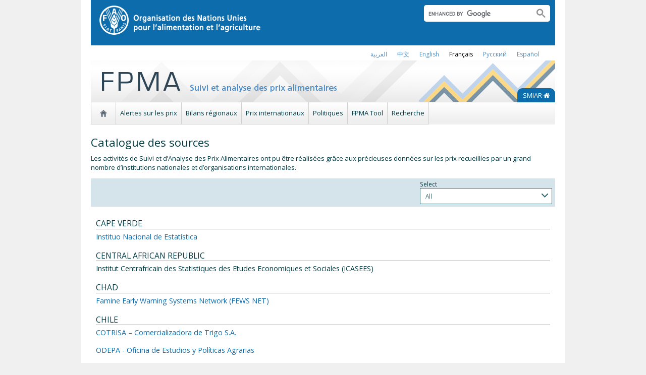

--- FILE ---
content_type: text/html; charset=utf-8
request_url: https://www.fao.org/giews/food-prices/data-sources/fr/?page=2&ipp=20&tx_dynalist_pi1%5Bpar%5D=YToxOntzOjE6IkwiO3M6MToiNyI7fQ%3D%3D
body_size: 9193
content:
<!DOCTYPE html>
<html lang="fr" xmlns="http://www.w3.org/1999/xhtml">
<head>

<meta charset="utf-8">
<!-- 
	FAO: Food and Agriculture Organization of the United Nations, for a world without hunger

	This website is powered by TYPO3 - inspiring people to share!
	TYPO3 is a free open source Content Management Framework initially created by Kasper Skaarhoj and licensed under GNU/GPL.
	TYPO3 is copyright 1998-2015 of Kasper Skaarhoj. Extensions are copyright of their respective owners.
	Information and contribution at http://typo3.org/
-->

<base href="https://www.fao.org/">
<link rel="shortcut icon" href="https://www.fao.org/fileadmin/templates/faoweb/images/icons/favicon.ico" type="image/x-icon; charset=binary">
<link rel="icon" href="https://www.fao.org/fileadmin/templates/faoweb/images/icons/favicon.ico" type="image/x-icon; charset=binary">

<meta name="generator" content="TYPO3 CMS">

<link rel="stylesheet" type="text/css" href="/typo3temp/stylesheet_5d370599a3.css?1460386828" media="all">
<link rel="stylesheet" type="text/css" href="/fileadmin/templates/faoweb/fao_style.css?1670513129" media="all">
<link rel="stylesheet" type="text/css" href="/fileadmin/templates/faoweb/main.css?1481726836" media="all">
<link rel="stylesheet" type="text/css" href="/fileadmin/templates/faoweb/normalize.css?1361375585" media="all">
<link rel="stylesheet" type="text/css" href="https://fonts.googleapis.com/css?family=Open+Sans:400,600,700" media="all">
<link rel="stylesheet" type="text/css" href="/fileadmin/templates/faohome/fao2019/src/css/search.css?1629968534" media="all">
<link rel="stylesheet" type="text/css" href="/fileadmin/templates/faoweb/header_menu_subsite_style.css?1617027391" media="all">
<link rel="stylesheet" type="text/css" href="/fileadmin/templates/faoweb/subsite_menu.css?1528283229" media="all">
<link rel="stylesheet" type="text/css" href="/fileadmin/templates/faoweb/admin-top-menu.css?1615546703" media="all">
<link rel="stylesheet" type="text/css" href="/fileadmin/scripts/font-awesome/css/font-awesome.min.css?1477574853" media="all">
<link rel="stylesheet" type="text/css" href="/fileadmin/scripts/font-awesome/animation/font-awesome-animation.min.css?1473408174" media="all">
<link rel="stylesheet" type="text/css" href="/fileadmin/templates/foodprice/style.css?1553093613" media="all">



<script src="/fileadmin/templates/faoweb/scripts/main.js?1361376086" type="text/javascript"></script>
<script src="/fileadmin/templates/faoweb/scripts/plugins.js?1361376094" type="text/javascript"></script>
<script src="/fileadmin/scripts/jquery/jquery-1.8.3.min.js?1357917426" type="text/javascript"></script>
<script src="/fileadmin/templates/faoweb/scripts/vendor/modernizr-2.6.2.min.js?1361376133" type="text/javascript"></script>
<script src="/typo3conf/ext/rgaccordion/res/rgaccordion_jquery.js?1410873933" type="text/javascript"></script>
<script src="/fileadmin/templates/faoweb/scripts/jquery.selectbox-0.2.min.js?1509548687" type="text/javascript"></script>
<script src="/fileadmin/templates/faoweb/scripts/comm_func.js?1587029449" type="text/javascript"></script>
<script src="/fileadmin/scripts/jquery/plugin/iosslider/jquery.iosslider.min.js?1363599115" type="text/javascript"></script>


<title>Catalogue des sources&nbsp;&#124;&nbsp;Suivi et analyse des prix alimentaires (FPMA)&nbsp;&#124;&nbsp;Organisation des Nations Unies pour l'alimentation et l'agriculture</title><link rel="canonical" href="https://www.fao.org/giews/food-prices/data-sources/fr/?page=2&ipp=20&tx_dynalist_pi1%5Bpar%5D=YToxOntzOjE6IkwiO3M6MToiNyI7fQ%3D%3D" /><link rel="alternate" hreflang="en" href="https://www.fao.org/giews/food-prices/data-partners/en/?page=2&ipp=20&tx_dynalist_pi1%5Bpar%5D=YToxOntzOjE6IkwiO3M6MToiNyI7fQ%3D%3D" /><link rel="alternate" hreflang="fr" href="https://www.fao.org/giews/food-prices/data-sources/fr/?page=2&ipp=20&tx_dynalist_pi1%5Bpar%5D=YToxOntzOjE6IkwiO3M6MToiNyI7fQ%3D%3D" /><link rel="alternate" hreflang="es" href="https://www.fao.org/giews/food-prices/data-sources/es/?page=2&ipp=20&tx_dynalist_pi1%5Bpar%5D=YToxOntzOjE6IkwiO3M6MToiNyI7fQ%3D%3D" /><link rel="alternate" hreflang="ar" href="https://www.fao.org/giews/food-prices/data-sources/ar/?page=2&ipp=20&tx_dynalist_pi1%5Bpar%5D=YToxOntzOjE6IkwiO3M6MToiNyI7fQ%3D%3D" /><link rel="alternate" hreflang="zh" href="https://www.fao.org/giews/food-prices/data-sources/zh/?page=2&ipp=20&tx_dynalist_pi1%5Bpar%5D=YToxOntzOjE6IkwiO3M6MToiNyI7fQ%3D%3D" /><link rel="alternate" hreflang="ru" href="https://www.fao.org/giews/food-prices/data-sources/ru/?page=2&ipp=20&tx_dynalist_pi1%5Bpar%5D=YToxOntzOjE6IkwiO3M6MToiNyI7fQ%3D%3D" /><!--[if lte IE 8]>
  <link rel="stylesheet" type="text/css" href="/fileadmin/templates/faoweb/fao_ie7_style.css" />
<![endif]--><script>if(navigator.platform == 'MacIntel' || navigator.platform == 'MacPPC'){$('head').append('<link rel="stylesheet" type="text/css" href="/fileadmin/templates/faoweb/fao_mac_style.css" />');}</script><link rel="image_src" href="https://www.fao.org/fileadmin/templates/faoweb/images/homescreen.gif" /><meta name="internet:breadcrumb" content="SMIAR - Système mondial d’information et d’alerte rapide sur l'alimentation et l’agriculture,Suivi et analyse des prix alimentaires (FPMA),Catalogue des sources"><meta name="language" content="fr">
<!-- Google Tag Manager -->
<script type="text/javascript">
window.dataLayer = window.dataLayer || [];
window.dataLayer.push({
 'event': 'pageType',
 'cmsType': 'TYPO3'
 });

(function(w,d,s,l,i){w[l]=w[l]||[];w[l].push({'gtm.start':
new Date().getTime(),event:'gtm.js'});var f=d.getElementsByTagName(s)[0],
j=d.createElement(s),dl=l!='dataLayer'?'&l='+l:'';j.async=true;j.src=
'https://www.googletagmanager.com/gtm.js?id='+i+dl;f.parentNode.insertBefore(j,f);
})(window,document,'script','dataLayer','GTM-NHPTQQS');</script>
<!-- End Google Tag Manager -->
<meta name="google-site-verification" content="zB-tLVNkC_1LLXke_Ma8oeDFDOfsJVIJ2SDsyAdOZq8" />
<script>if (typeof jQuery === 'undefined')document.write('<script type="text/javascript" src="https://www.fao.org/typo3conf/ext/dyna_fef/jquery/js/jquery-1.11.1.min.js"><\/script>');</script>


<link rel="stylesheet" type="text/css" href="https://www.fao.org/typo3conf/ext/dyna_fef/themes/typo3//style.css" />
<script src="https://www.fao.org/typo3conf/ext/dyna_fef/jquery/ext/jquery.validate.js" type="text/javascript"></script>
<script src="https://www.fao.org/typo3conf/ext/dyna_fef/jquery/ext/jquery.metadata.js" type="text/javascript"></script>


</head>
<body>


<!-- Google Tag Manager (noscript) -->
<noscript><iframe src="https://www.googletagmanager.com/ns.html?id=GTM-NHPTQQS"
height="0" width="0" style="display:none;visibility:hidden"></iframe></noscript>
<!-- End Google Tag Manager (noscript) -->

<div id="admin-header-off"></div>
<!-- ###APPLICATION-HEADER### start --> <!-- ###APPLICATION-HEADER### end -->
<div class="wrapper">
  <header class="header">
    <div class="fao-header-logo">
    <h1 id="logo-ltr" class="logo">FAO.org<a class="internal-link" title="Accueil de la FAO" href="https://www.fao.org/home/fr/"><img width="321" height="60" alt="" src="/fileadmin/templates/faoweb/images/FAO-logo-fr-w.png"></a></h1>
    </div>

    <div class="fao-header-right">
    <div id="langs"><div class="tx-srlanguagemenu-pi1"><div class="NO"><a href="/giews/food-prices/data-sources/ar/?page=2&amp;ipp=20&amp;tx_dynalist_pi1%5Bpar%5D=YToxOntzOjE6IkwiO3M6MToiNyI7fQ%3D%3D"  >العربية</a></div><div class="NO"><a href="/giews/food-prices/data-sources/zh/?page=2&amp;ipp=20&amp;tx_dynalist_pi1%5Bpar%5D=YToxOntzOjE6IkwiO3M6MToiNyI7fQ%3D%3D"  >﻿中文</a></div><div class="NO"><a href="/giews/food-prices/data-partners/en/?page=2&amp;ipp=20&amp;tx_dynalist_pi1%5Bpar%5D=YToxOntzOjE6IkwiO3M6MToiNyI7fQ%3D%3D"  >english</a></div><div class="CUR"><a href="/giews/food-prices/data-sources/fr/?page=2&amp;ipp=20&amp;tx_dynalist_pi1%5Bpar%5D=YToxOntzOjE6IkwiO3M6MToiNyI7fQ%3D%3D"  >français</a></div><div class="NO"><a href="/giews/food-prices/data-sources/ru/?page=2&amp;ipp=20&amp;tx_dynalist_pi1%5Bpar%5D=YToxOntzOjE6IkwiO3M6MToiNyI7fQ%3D%3D"  >Русский</a></div><div class="NO"><a href="/giews/food-prices/data-sources/es/?page=2&amp;ipp=20&amp;tx_dynalist_pi1%5Bpar%5D=YToxOntzOjE6IkwiO3M6MToiNyI7fQ%3D%3D"  >Español</a></div></div></div>
       
       <div class="fao-header-search pull-right" id="search-subsite"><a id="c725652"></a><div id="c725651" class="csc-default" ><html class="gr__jqueryui_com"><head></head>
  <body data-gr-c-s-loaded="true">
      <script async src="https://cse.google.com/cse.js?cx=018170620143701104933:qq82jsfba7w"></script>
      <div class="search-container search-results-container"><div class="gcse-searchbox-only" data-resultsUrl="http://www.fao.org/common-pages/search/fr/"></div></div>
  </body>
</html></div></div>
    </div>
    </header>
      
    
      <div id="nav-container">  
      <nav class="fao-subsite navbar-expand-lg">
         <!-- hidden as agreed with OCC Nov29 2019-->
        
           
      </nav>
    </div>

    
    <!-- ###BREADCRUMBS### start --> <!-- ###BREADCRUMBS### end -->
    <section id="top-banner"><div id="first-level-banner"><img src="https://www.fao.org/fileadmin/templates/foodprice/img/FPMA_web_banner_FR.jpg" title="Suivi et analyse des prix alimentaires (FPMA)"></div><div class="MainSiteLink"><a href="/giews/fr/" >SMIAR <i class="fa fa-home" aria-hidden="true"></i></a></div><nav id="subsiteMenu"><ul class="top-submenu"><li class="sub-home-link"><a href="/giews/food-prices/fr/" ><img src="https://www.fao.org/fileadmin/templates/faoweb/images/icons/home.png"></a></li><li><a href="/giews/food-prices/price-warnings/fr/"  >Alertes sur les prix</a></li><li><a href="/giews/food-prices/regional-roundups/fr/"  >Bilans régionaux</a></li><li><a href="/giews/food-prices/international-prices/fr/"  >Prix internationaux</a></li><li><a href="/giews/food-prices/food-policies/fr/"  >Politiques</a></li><li><a href="/giews/food-prices/price-tool/fr/"  >FPMA Tool</a></li><li><a href="/giews/food-prices/research/fr/"  >Recherche</a></li></ul></nav></section>
  

    <section id="content">
      <div id="leftcolumn"><nav id="leftmenu"><ul><li><a href="/giews/food-prices/price-warnings/fr/" onfocus="blurLink(this);"  >Alertes sur les prix</a></li><li><a href="/giews/food-prices/regional-roundups/fr/" onfocus="blurLink(this);"  >Bilans régionaux</a></li><li><a href="/giews/food-prices/international-prices/fr/" onfocus="blurLink(this);"  >Prix internationaux</a></li><li><a href="/giews/food-prices/food-policies/fr/" onfocus="blurLink(this);"  >Politiques</a></li><li><a href="/giews/food-prices/price-tool/fr/" onfocus="blurLink(this);"  >FPMA Tool</a></li><li><a href="/giews/food-prices/research/fr/" onfocus="blurLink(this);"  >Recherche</a></li></ul></nav></div>
      <div id="maincontent" class="main-internal"><a id="c292688"></a><div id="c278575" class="csc-default" ><div class="csc-header csc-header-n1"><h1 class="csc-firstHeader">Catalogue des sources</h1></div><p class="bodytext">Les activités de Suivi et d’Analyse des Prix Alimentaires ont pu être réalisées grâce aux précieuses données sur les prix recueillies par un grand nombre d’institutions nationales et d’organisations internationales.</p></div><div class="colored-box blue-backg" id="c278518"><div id="dyna_fef_page"><form id="id_form_dyna_fee" name="dyna_fee" action="/giews/food-prices/data-sources/fr/" method="POST" enctype="multipart/form-data"><div id='div_country_iso3' class='dyna_form_field dyna_form_field_type_dropdown'><div id='divlabel_country_iso3' class='dyna_form_label'>Select</div><div id='divdata_country_iso3' class='dyna_form_data dyna_form_data_type_dropdown'><select id='id_country_iso3' name='country_iso3' class='dyna_form_input'  validate=''><option value=''>All</option><option value='AFG' >Afghanistan</option><option value='DZA' >Algeria</option><option value='AGO' >Angola</option><option value='ARG' >Argentina</option><option value='ARM' >Armenia</option><option value='AZE' >Azerbaijan</option><option value='BGD' >Bangladesh</option><option value='BLR' >Belarus</option><option value='BEN' >Benin</option><option value='BTN' >Bhutan</option><option value='BOL' >Bolivia</option><option value='BRA' >Brazil</option><option value='BFA' >Burkina Faso</option><option value='BDI' >Burundi</option><option value='KHM' >Cambodia</option><option value='CMR' >Cameroon</option><option value='CPV' >Cape Verde</option><option value='CAF' >Central African Republic</option><option value='TCD' >Chad</option><option value='CHL' >Chile</option><option value='CHN' >China</option><option value='COL' >Colombia</option><option value='CRI' >Costa Rica</option><option value='CIV' >Côte d'Ivoire</option><option value='COD' >Democratic Republic of the Congo</option><option value='DJI' >Djibouti</option><option value='DOM' >Dominican Republic</option><option value='ECU' >Ecuador</option><option value='EGY' >Egypt</option><option value='SLV' >El Salvador</option><option value='SWZ' >Eswatini</option><option value='ETH' >Ethiopia</option><option value='GAB' >Gabon</option><option value='GEO' >Georgia</option><option value='GHA' >Ghana</option><option value='GTM' >Guatemala</option><option value='GIN' >Guinea</option><option value='HTI' >Haiti</option><option value='HND' >Honduras</option><option value='IND' >India</option><option value='IDN' >Indonesia</option><option value='IRQ' >Iraq</option><option value='ISR' >Israel</option><option value='ITA' >Italy</option><option value='JPN' >Japan</option><option value='KAZ' >Kazakhstan</option><option value='KEN' >Kenya</option><option value='KGZ' >Kyrgyzstan</option><option value='LAO' >Laos</option><option value='LSO' >Lesotho</option><option value='LBR' >Liberia</option><option value='MDG' >Madagascar</option><option value='MWI' >Malawi</option><option value='MLI' >Mali</option><option value='MRT' >Mauritania</option><option value='MEX' >Mexico</option><option value='MNG' >Mongolia</option><option value='MAR' >Morocco</option><option value='MOZ' >Mozambique</option><option value='MMR' >Myanmar</option><option value='NAM' >Namibia</option><option value='NPL' >Nepal</option><option value='NIC' >Nicaragua</option><option value='NER' >Niger</option><option value='NGA' >Nigeria</option><option value='PAK' >Pakistan</option><option value='PSE' >Palestine</option><option value='PAN' >Panama</option><option value='PRY' >Paraguay</option><option value='PER' >Peru</option><option value='PHL' >Philippines</option><option value='MDA' >Republic of Moldova</option><option value='RUS' >Russian Federation</option><option value='RWA' >Rwanda</option><option value='WSM' >Samoa</option><option value='SAU' >Saudi Arabia</option><option value='SEN' >Senegal</option><option value='SLE' >Sierra Leone</option><option value='SOM' >Somalia</option><option value='ZAF' >South Africa</option><option value='SSD' >South Sudan</option><option value='LKA' >Sri Lanka</option><option value='SDN' >Sudan</option><option value='TJK' >Tajikistan</option><option value='TZA' >Tanzania</option><option value='THA' >Thailand</option><option value='TLS' >Timor-Leste</option><option value='TGO' >Togo</option><option value='TUN' >Tunisia</option><option value='UGA' >Uganda</option><option value='UKR' >Ukraine</option><option value='URY' >Uruguay</option><option value='UZB' >Uzbekistan</option><option value='VNM' >Vietnam</option><option value='YEM' >Yemen</option><option value='ZMB' >Zambia</option><option value='ZWE' >Zimbabwe</option></select></div></div>
<input type='hidden' id='id_rec_uid' name='rec_uid' value=''><input type='hidden' id='id_orig_uid' value=''><input type='hidden' id='id_referer_page' name='dynafef_referer' value=''><div id='dynafef_actions' class='dynafef_actions_box'><div id='div_submit_button' class='dynafef_buttons dyna_form_field'><input type='submit' name='submit' value='Search'></div></div><input type='hidden' name='form_build_id' id='form-9719b9a27f332a3d1530f961c12cc5af12412fa3df474b0fa82c90b9dae982ab' value='form-9719b9a27f332a3d1530f961c12cc5af12412fa3df474b0fa82c90b9dae982ab'><div style='clear:both;'></div></form></div></div><div id="c278519" class="csc-default" ><script>
$(document).ready(function(){
  // add class formatting
  $("#dyna_fef_page").addClass("jumpMenu");

  el = $("ul.sbOptions li a");
  $.each(el, function(k,v){
    $(this).click(function(){
      if($(this).attr("rel") == ''){
       location.href = "/giews/food-prices/data-partners/"+$('html').attr('lang')+"/";
      }else{
     //    location.href = "/giews/food-prices/data-partners/detail/"+$('html').attr('lang')+"/c/"+$(this).attr("rel") +"/";
        location.href = "/giews/food-prices/data-partners/"+$('html').attr('lang')+"/?country_iso3="+$(this).attr("rel");
      }
    })    
  });
  sel = $(".tx-dynafef-pi4 h1.csc-firstHeader").html();
  if(sel != ''){
    $(".sbHolder a.sbSelector").html(sel);
  }
});

$(document).ready(function(){
  el = $("#c277920 h2");
  cnt = '';
  $.each(el, function(k,v){
    if($(this).html() == cnt){
      $(this).hide();
    }
    cnt = $(this).html();
  });
  $( "#loading" ).animate({opacity: 0}, 1500, function() {
    $("#content-partners").fadeIn(500);
  });
});

</script></div><div id="c277920" class="csc-default" ><div class="tx-dynalist-pi1">
		<div id="loading" style="text-align:center; height:1px;"><img src="https://www.fao.org/fileadmin/templates/foodprice/img/loading1.gif" width="35"></div>
<div id="content-partners" style="display:none"><div class='tx-dynalist-pi1-recordlist tx-dynalist-pi1-recordlist-row_1 list-Cape Verde'>
<div class="list-title"><h2>Cape Verde</h2></div>
<!--<a href='http://www.ine.cv/' title='Instituo Nacional de Estatística' target='_blank'><div class="list-image"><img class="list-img list" src='http://www.fao.org/fileadmin/user_upload/foodprice/img/partners/medium_Cabo_Verde_INE.png'></div></a>-->
<div class="list-text"><a href='http://www.ine.cv/' title='Instituo Nacional de Estatística' target='_blank'>Instituo Nacional de Estatística</a></div>
<div class="lng-buttons"></div>
<div style="clear:both;"></div>
</div><div class='tx-dynalist-pi1-recordlist tx-dynalist-pi1-recordlist-row_0 list-Central African Republic'>
<div class="list-title"><h2>Central African Republic</h2></div>
<!--<div class="list-image"><img class="list-img list" src='http://www.fao.org/fileadmin/user_upload/foodprice/img/partners/medium_Brazil_yellow maize.PNG'></div>-->
<div class="list-text">Institut Centrafricain des Statistiques des Etudes Economiques et Sociales (ICASEES)</div>
<div class="lng-buttons"></div>
<div style="clear:both;"></div>
</div><div class='tx-dynalist-pi1-recordlist tx-dynalist-pi1-recordlist-row_1 list-Chad'>
<div class="list-title"><h2>Chad</h2></div>
<!--<a href='http://www.fews.net/' title='Famine Early Warning Systems Network (FEWS NET)' target='_blank'><div class="list-image"><img class="list-img list" src='http://www.fao.org/fileadmin/user_upload/foodprice/img/partners/medium_Chad_FEWSN.png'></div></a>-->
<div class="list-text"><a href='http://www.fews.net/' title='Famine Early Warning Systems Network (FEWS NET)' target='_blank'>Famine Early Warning Systems Network (FEWS NET)</a></div>
<div class="lng-buttons"></div>
<div style="clear:both;"></div>
</div><div class='tx-dynalist-pi1-recordlist tx-dynalist-pi1-recordlist-row_0 list-Chile'>
<div class="list-title"><h2>Chile</h2></div>
<!--<a href='http://www.cotrisa.cl/' title='COTRISA – Comercializadora de Trigo S.A.' target='_blank'><div class="list-image"><img class="list-img list" src='http://www.fao.org/fileadmin/user_upload/foodprice/img/partners/medium_Chile_Cotrisa.png'></div></a>-->
<div class="list-text"><a href='http://www.cotrisa.cl/' title='COTRISA – Comercializadora de Trigo S.A.' target='_blank'>COTRISA – Comercializadora de Trigo S.A.</a></div>
<div class="lng-buttons"></div>
<div style="clear:both;"></div>
</div><div class='tx-dynalist-pi1-recordlist tx-dynalist-pi1-recordlist-row_1 list-Chile'>
<div class="list-title"><h2>Chile</h2></div>
<!--<a href='http://www.odepa.gob.cl/' title='ODEPA - Oficina de Estudios y Políticas Agrarias ' target='_blank'><div class="list-image"><img class="list-img list" src='http://www.fao.org/fileadmin/user_upload/foodprice/img/partners/medium_Chile_ODEPA.png'></div></a>-->
<div class="list-text"><a href='http://www.odepa.gob.cl/' title='ODEPA - Oficina de Estudios y Políticas Agrarias ' target='_blank'>ODEPA - Oficina de Estudios y Políticas Agrarias </a></div>
<div class="lng-buttons"></div>
<div style="clear:both;"></div>
</div><div class='tx-dynalist-pi1-recordlist tx-dynalist-pi1-recordlist-row_0 list-China'>
<div class="list-title"><h2>China</h2></div>
<!--<a href='http://www.stats.gov.cn/' title='National Bureau of Statistics of the People's Republic of China' target='_blank'><div class="list-image"><img class="list-img list" src='http://www.fao.org/fileadmin/user_upload/foodprice/img/partners/medium_China_NBSPRC.png'></div></a>-->
<div class="list-text"><a href='http://www.stats.gov.cn/' title='National Bureau of Statistics of the People's Republic of China' target='_blank'>National Bureau of Statistics of the People's Republic of China</a></div>
<div class="lng-buttons"></div>
<div style="clear:both;"></div>
</div><div class='tx-dynalist-pi1-recordlist tx-dynalist-pi1-recordlist-row_1 list-China'>
<div class="list-title"><h2>China</h2></div>
<!--<a href='http://www.cnagri.com/' title='CnAgri - China Agriculture Consultant' target='_blank'><div class="list-image"><img class="list-img list" src='http://www.fao.org/fileadmin/user_upload/foodprice/img/partners/medium_International wheat prices.PNG'></div></a>-->
<div class="list-text"><a href='http://www.cnagri.com/' title='CnAgri - China Agriculture Consultant' target='_blank'>CnAgri - China Agriculture Consultant</a></div>
<div class="lng-buttons"></div>
<div style="clear:both;"></div>
</div><div class='tx-dynalist-pi1-recordlist tx-dynalist-pi1-recordlist-row_0 list-Colombia'>
<div class="list-title"><h2>Colombia</h2></div>
<!--<a href='http://www.dane.gov.co/index.php/estadisticas-por-tema/precios-y-costos' title='Departamento Administrativo Nacional de Estadística (DANE)' target='_blank'><div class="list-image"><img class="list-img list" src='http://www.fao.org/fileadmin/user_upload/foodprice/img/partners/medium_Colombia_AMADR.png'></div></a>-->
<div class="list-text"><a href='http://www.dane.gov.co/index.php/estadisticas-por-tema/precios-y-costos' title='Departamento Administrativo Nacional de Estadística (DANE)' target='_blank'>Departamento Administrativo Nacional de Estadística (DANE)</a></div>
<div class="lng-buttons"></div>
<div style="clear:both;"></div>
</div><div class='tx-dynalist-pi1-recordlist tx-dynalist-pi1-recordlist-row_1 list-Colombia'>
<div class="list-title"><h2>Colombia</h2></div>
<!--<a href='http://www.fedearroz.com.co/new/index.php' title='FEDEARROZ - Federación Nacional de Arroceros ' target='_blank'><div class="list-image"><img class="list-img list" src='http://www.fao.org/fileadmin/user_upload/foodprice/img/partners/medium_Colombia_FNA.png'></div></a>-->
<div class="list-text"><a href='http://www.fedearroz.com.co/new/index.php' title='FEDEARROZ - Federación Nacional de Arroceros ' target='_blank'>FEDEARROZ - Federación Nacional de Arroceros </a></div>
<div class="lng-buttons"></div>
<div style="clear:both;"></div>
</div><div class='tx-dynalist-pi1-recordlist tx-dynalist-pi1-recordlist-row_0 list-Costa Rica'>
<div class="list-title"><h2>Costa Rica</h2></div>
<!--<a href='http://www.cnp.go.cr/' title='Consejo Nacional de Producción ' target='_blank'><div class="list-image"><img class="list-img list" src='http://www.fao.org/fileadmin/user_upload/foodprice/img/partners/medium_CosatRica_CNP.png'></div></a>-->
<div class="list-text"><a href='http://www.cnp.go.cr/' title='Consejo Nacional de Producción ' target='_blank'>Consejo Nacional de Producción </a></div>
<div class="lng-buttons"></div>
<div style="clear:both;"></div>
</div><div class='tx-dynalist-pi1-recordlist tx-dynalist-pi1-recordlist-row_1 list-Côte d'Ivoire'>
<div class="list-title"><h2>Côte d'Ivoire</h2></div>
<!--<a href='http://www.ins.ci/' title='Institut National de la Statistique' target='_blank'><div class="list-image"><img class="list-img list" src='http://www.fao.org/fileadmin/user_upload/foodprice/img/partners/medium_International sugar prices.PNG'></div></a>-->
<div class="list-text"><a href='http://www.ins.ci/' title='Institut National de la Statistique' target='_blank'>Institut National de la Statistique</a></div>
<div class="lng-buttons"></div>
<div style="clear:both;"></div>
</div><div class='tx-dynalist-pi1-recordlist tx-dynalist-pi1-recordlist-row_0 list-Democratic Republic of the Congo'>
<div class="list-title"><h2>Democratic Republic of the Congo</h2></div>
<!--<div class="list-image"><img class="list-img list" src='http://www.fao.org/fileadmin/user_upload/foodprice/img/partners/medium_DemocraticrepublicCongo_FWMA.png'></div>-->
<div class="list-text">FAO-WFP and Ministry of Agriculture </div>
<div class="lng-buttons"></div>
<div style="clear:both;"></div>
</div><div class='tx-dynalist-pi1-recordlist tx-dynalist-pi1-recordlist-row_1 list-Djibouti'>
<div class="list-title"><h2>Djibouti</h2></div>
<!--<a href='http://www.dised.dj/' title='DISED - Direction de la Statistiques et des Études Démographiques' target='_blank'><div class="list-image"><img class="list-img list" src='http://www.fao.org/fileadmin/user_upload/foodprice/img/partners/medium_Djibouti_Diesed.png'></div></a>-->
<div class="list-text"><a href='http://www.dised.dj/' title='DISED - Direction de la Statistiques et des Études Démographiques' target='_blank'>DISED - Direction de la Statistiques et des Études Démographiques</a></div>
<div class="lng-buttons"></div>
<div style="clear:both;"></div>
</div><div class='tx-dynalist-pi1-recordlist tx-dynalist-pi1-recordlist-row_0 list-Dominican Republic'>
<div class="list-title"><h2>Dominican Republic</h2></div>
<!--<a href='http://www.agricultura.gob.do/' title='Secretaria de Estado de Agricultur' target='_blank'><div class="list-image"><img class="list-img list" src='http://www.fao.org/fileadmin/user_upload/foodprice/img/partners/medium_DominicantRepublic_MA.png'></div></a>-->
<div class="list-text"><a href='http://www.agricultura.gob.do/' title='Secretaria de Estado de Agricultur' target='_blank'>Secretaria de Estado de Agricultur</a></div>
<div class="lng-buttons"></div>
<div style="clear:both;"></div>
</div><div class='tx-dynalist-pi1-recordlist tx-dynalist-pi1-recordlist-row_1 list-Ecuador'>
<div class="list-title"><h2>Ecuador</h2></div>
<!--<a href='http://sipa.agricultura.gob.ec/' title='Sistema de Información Pública Agropecuaria (SIPA) - MAG' target='_blank'><div class="list-image"><img class="list-img list" src='http://www.fao.org/fileadmin/user_upload/foodprice/img/partners/medium_Equdor_SINAGAP.png'></div></a>-->
<div class="list-text"><a href='http://sipa.agricultura.gob.ec/' title='Sistema de Información Pública Agropecuaria (SIPA) - MAG' target='_blank'>Sistema de Información Pública Agropecuaria (SIPA) - MAG</a></div>
<div class="lng-buttons"></div>
<div style="clear:both;"></div>
</div><div class='tx-dynalist-pi1-recordlist tx-dynalist-pi1-recordlist-row_0 list-Egypt'>
<div class="list-title"><h2>Egypt</h2></div>
<!--<a href='https://www.capmas.gov.eg/HomePage.aspx' title='Central Agency for Public Mobilization and Statistics (CAPMAS)' target='_blank'><div class="list-image"><img class="list-img list" src='http://www.fao.org/fileadmin/user_upload/foodprice/img/partners/medium_Supermarket.jpg'></div></a>-->
<div class="list-text"><a href='https://www.capmas.gov.eg/HomePage.aspx' title='Central Agency for Public Mobilization and Statistics (CAPMAS)' target='_blank'>Central Agency for Public Mobilization and Statistics (CAPMAS)</a></div>
<div class="lng-buttons"></div>
<div style="clear:both;"></div>
</div><div class='tx-dynalist-pi1-recordlist tx-dynalist-pi1-recordlist-row_1 list-El Salvador'>
<div class="list-title"><h2>El Salvador</h2></div>
<!--<a href='http://www.mag.gob.sv/' title='MAG - Dirección General de Economía Agropecuaria' target='_blank'><div class="list-image"><img class="list-img list" src='http://www.fao.org/fileadmin/user_upload/foodprice/img/partners/medium_El_Salvador_Mag.png'></div></a>-->
<div class="list-text"><a href='http://www.mag.gob.sv/' title='MAG - Dirección General de Economía Agropecuaria' target='_blank'>MAG - Dirección General de Economía Agropecuaria</a></div>
<div class="lng-buttons"></div>
<div style="clear:both;"></div>
</div><div class='tx-dynalist-pi1-recordlist tx-dynalist-pi1-recordlist-row_0 list-Eswatini'>
<div class="list-title"><h2>Eswatini</h2></div>
<!--<div class="list-image"><img class="list-img list" src='http://www.fao.org/fileadmin/user_upload/foodprice/img/partners/medium_kenya_maize.PNG'></div>-->
<div class="list-text">Central Statistical Office (CSO)</div>
<div class="lng-buttons"></div>
<div style="clear:both;"></div>
</div><div class='tx-dynalist-pi1-recordlist tx-dynalist-pi1-recordlist-row_1 list-Ethiopia'>
<div class="list-title"><h2>Ethiopia</h2></div>
<!--<a href='http://www.egte-ethiopia.com/en/' title='Ethiopian Grain Trade Enterprise' target='_blank'><div class="list-image"><img class="list-img list" src='http://www.fao.org/fileadmin/user_upload/foodprice/img/partners/medium_Ethiopian Grain Trade Enterprise.png'></div></a>-->
<div class="list-text"><a href='http://www.egte-ethiopia.com/en/' title='Ethiopian Grain Trade Enterprise' target='_blank'>Ethiopian Grain Trade Enterprise</a></div>
<div class="lng-buttons"></div>
<div style="clear:both;"></div>
</div><div class='tx-dynalist-pi1-recordlist tx-dynalist-pi1-recordlist-row_0 list-Ethiopia'>
<div class="list-title"><h2>Ethiopia</h2></div>
<!--<div class="list-image"><img class="list-img list" src='http://www.fao.org/fileadmin/user_upload/foodprice/img/partners/medium_Central America_wmaize_slider.PNG'></div>-->
<div class="list-text">The Economic Policy Analysis Unit (EPAU)</div>
<div class="lng-buttons"></div>
<div style="clear:both;"></div>
</div></div><div class='tx-dynalist-pi1-pagination'><a class="paginate" href="/giews/food-prices/data-sources/fr/?page=1&ipp=20&no_cache=1&tx_dynalist_pi1[par]=YToxOntzOjE6IkwiO3M6MToiNyI7fQ==">1</a> <a class="current" href="/giews/food-prices/data-sources/fr/?page=2&ipp=20&no_cache=1">2</a> <a class="paginate" href="/giews/food-prices/data-sources/fr/?page=3&ipp=20&no_cache=1&tx_dynalist_pi1[par]=YToxOntzOjE6IkwiO3M6MToiNyI7fQ==">3</a> <a class="paginate" href="/giews/food-prices/data-sources/fr/?page=4&ipp=20&no_cache=1&tx_dynalist_pi1[par]=YToxOntzOjE6IkwiO3M6MToiNyI7fQ==">4</a> <a class="paginate" href="/giews/food-prices/data-sources/fr/?page=5&ipp=20&no_cache=1&tx_dynalist_pi1[par]=YToxOntzOjE6IkwiO3M6MToiNyI7fQ==">5</a> <a class="paginate" href="/giews/food-prices/data-sources/fr/?page=6&ipp=20&no_cache=1&tx_dynalist_pi1[par]=YToxOntzOjE6IkwiO3M6MToiNyI7fQ==">6</a> <a class="paginate" href="/giews/food-prices/data-sources/fr/?page=7&ipp=20&no_cache=1&tx_dynalist_pi1[par]=YToxOntzOjE6IkwiO3M6MToiNyI7fQ==">7</a> </div>
	</div>
	</div></div>
      
      <div class="clear"></div>
    </section>
  <!-- ###CONTENT-BORDER### start --> <!-- ###CONTENT-BORDER### end -->  
  
  
  <footer>
        <div id="system-links"><a id="c207270"></a><div id="c175119" class="csc-default" ><ul> <li> <a href="https://www.fao.org/contact-us/fr/" target="_top" >Contactez-nous</a></li> <li><a href="https://www.fao.org/contact-us/terms/fr/" target="_blank" >Termes et conditions</a></li><li><a href="https://www.fao.org/contact-us/data-protection-and-privacy/fr/" target="_top" >Protection et confidentialité des données</a></li> <li><a href="https://www.fao.org/contact-us/scam-alert/fr/" title="Ouvre un lien externe dans une nouvelle fenêtre" target="_blank" class="external-link-new-window" >Alerte aux messages frauduleux</a></li> <li><a href="https://www.fao.org/audit-and-investigations/reporting-misconduct/fr" title="Ouvre un lien externe dans une nouvelle fenêtre" target="_top" class="external-link-new-window" >Signaler un cas de mauvaise conduite</a></li> <li><a href="https://www.fao.org/transparency/en" target="_blank" >Transparence et redevabilité</a></li> </ul><ul> <li><a href="https://www.fao.org/employment/fr" title="Ouvre un lien externe dans une nouvelle fenêtre" target="_top" class="external-link-new-window" >Emplois</a> </li> <li>Achats</li> <li><a href="/unfao/govbodies/gsbhome/fr/" target="_top" class="internal-link" >Organes directeurs</a></li> <li><a href="https://www.fao.org/about/who-we-are/departments/office-of-the-inspector-general/fr/" target="_top" class="external-link-new-window">Bureau de l'Inspecteur général</a></li> <li><a href="https://www.fao.org/evaluation/fr" title="Ouvre un lien externe dans une nouvelle fenêtre" target="_top" class="external-link-new-window" >Évaluation</a></li> <li><a href="https://www.fao.org/legal/home/legal-office/fr/" target="_top">Bureau juridique</a></li><li><a href="https://www.fao.org/ethics/fr/" target="_top">Bureau de la déontologie</a></li> </ul></div><a id="c207285"></a><div id="c197794" class="csc-default" ><ul><li><a href="https://www.fao.org/about/org-chart/fr/" title="Ouvre un lien externe dans une nouvelle fenêtre" target="_top" class="external-link-new-window">Départements et Bureaux de la FAO</a></li></ul><ul><li><a href="https://www.fao.org/africa/en/" target="_top">Bureau régional pour l'Afrique</a></li><li><a href="https://www.fao.org/asiapacific/en/" target="_top">Bureau régional pour l'Asie et le Pacifique</a></li><li><a href="https://www.fao.org/europe/en/" target="_top">Bureau régional pour l'Europe et l'Asie centrale</a></li><li>Bureau régional pour l'Amérique latine et les Caraïbes</li><li><a href="https://www.fao.org/neareast/fr/" target="_top">Bureau régional pour le Proche-Orient et l'Afrique du Nord </a></li><li><a href="/index.php?id=39133&amp;L=1#c207628" >Bureaux sous-régionaux</a></li></ul></div></div>
        <div id="social-networks"><div id="c769194" class="csc-default" ><style>
 #wechat-modal {
    position: fixed;
    left: 0;
    top: 0;
    z-index: 111111111;
    width: 100%;
    height: 100%;
    background-color: rgba(0,0,0,0.3);
 }

 #wechat-modal .wechat-content{
   margin:100px auto;
   width:20%;
 }

 #wechat-modal .wechat-button {
    background-color: #ffffff;
    color: 000000;
    padding: 10px 15px 0;
    text-align: right;
    font-size: large;
    font-family: sans-serif;
    font-weight: 900;
 }

 #wechat-modal .wechat-button .close{
   cursor: pointer;
 }

 #wechat-modal .wechat-image img{
   width:100%;
 }

 .hide{
   display:none;
 }

</style>
<script>
$( document ).ready(function() {
  $("#wechat-modal").appendTo("body");

  $("#c197797").find("#social-wechat").on("click", function(){
    $("#wechat-modal").fadeIn();
  });

  $("#wechat-modal").find(".close").on("click", function(){
    $("#wechat-modal").fadeOut();
  });

  $("#wechat-modal").on("click", function(){
    $("#wechat-modal").fadeOut();
  });
 
});
</script>

<div id="wechat-modal" class="hide">
    <div class="wechat-content">
        <div class="wechat-group">
            <div class="wechat-button"><span class="close">X</span></div> 
            <div class="wechat-image"><img src="/fileadmin/templates/faohome/fao2019/src/images/Wechat_QR.jpg" alt=""></div>
       </div>
     </div>
</div>
</div><a id="c207324"></a><div id="c197797" class="csc-default" ><div class="csc-header csc-header-n2"><h4>Suivez-nous</h4></div><p class="bodytext"> <a href="https://www.facebook.com/pages/Food-and-Agriculture-Organization-of-the-United-Nations-FAO/46370758585?ref=mf" target="_blank" class="external-link-new-window" ><img height="32" width="32" src="/uploads/RTEmagicC_facebook_26.png.png" alt="facebook" title="facebook" /></a>&nbsp; &nbsp; <a href="https://instagram.com/fao/" target="_blank" class="external-link-new-window" ><img height="32" width="32" alt="Instagram" title="Instagram" src="/uploads/RTEmagicC_456950478f.png.png" /></a>&nbsp; &nbsp; <a href="https://www.linkedin.com/company/fao" target="_blank" class="external-link-new-window" ><img height="32" width="32" src="/uploads/RTEmagicC_linkedin_07.png.png" alt="LinkedIn" title="LinkedIn" /></a>&nbsp; &nbsp; <a href="https://soundcloud.com/unfao" target="_blank" class="external-link-new-window" ><img height="32" width="32" alt="SoundCloud" title="SoundCloud" src="/uploads/RTEmagicC_2e22811972.png.png" /></a>&nbsp; &nbsp; <a href="https://www.tiktok.com/@fao" target="_blank" class="external-link-new-window" > <img height="32" width="33" src="/uploads/RTEmagicC_734829c937.png.png" alt="" /></a>&nbsp; &nbsp;&nbsp;<a alt="TouTiao" href="https://www.toutiao.com/c/user/token/MS4wLjABAAAAddfBLLYL2GZzXAetR_paFVV1-M4fdAWpUxiROxuOpl7pDGuXLCGfYg_VOogU135J/?wid=1621947153152" target="_blank" title="TouTiao"><img height="32" width="32" src="/fileadmin/templates/faoweb/images/icons/toutiao.png" alt="" /></a>&nbsp; &nbsp;&nbsp;<a alt="WeChat" title="WeChat" data-toggle="modal" data-target="#wechat-modal" id="social-wechat"><img height="32" width="32" src="/uploads/RTEmagicC_84191c1e69.png.png" alt="" /></a>&nbsp; &nbsp;&nbsp;<a href="https://www.weibo.com/unfao" target="_blank" class="external-link-new-window" ><img height="32" width="32" src="/fileadmin/templates/faoweb/images/icons/weibo.png" alt="Weibo" title="Weibo" /></a>&nbsp; &nbsp; <a href="https://bit.ly/3YbiMc1" target="_blank" class="external-link-new-window" ><img src="/uploads/RTEmagicC_fcf6849fbf.png.png" width="31" height="31" alt="" /></a>&nbsp; &nbsp; <a href="https://x.com/FAOenfrancais" target="_blank" class="external-link-new-window" ><img src="/uploads/RTEmagicC_twitter-x.png.png" width="31" height="31" alt="" /></a>&nbsp; &nbsp; <a href="https://www.youtube.com/user/FAOoftheUN" target="_blank" class="external-link-new-window"><img height="32" width="32" src="/uploads/RTEmagicC_youtube_51.png.png" alt="YouTube" title="YouTube" /></a></p></div></div><div class="clear"></div>
        <div id="copyright"><div class="en">© FAO,&nbsp;2026</div></div><div class="clear"></div>
      
  </footer>
</div>
<div id="c245970" class="csc-default" ><!-- Google Analytics -->
<script>
(function(i,s,o,g,r,a,m){i['GoogleAnalyticsObject']=r;i[r]=i[r]||function(){
(i[r].q=i[r].q||[]).push(arguments)},i[r].l=1*new Date();a=s.createElement(o),
m=s.getElementsByTagName(o)[0];a.async=1;a.src=g;m.parentNode.insertBefore(a,m)
})(window,document,'script','//www.google-analytics.com/analytics.js','_gaTracker');

  _gaTracker('create', 'UA-36131143-1', 'fao.org');
  _gaTracker('send', 'pageview');



  _gaTracker('create', 'UA-16957552-1', {'name':'allSites'});
  _gaTracker('allSites.send', 'pageview');

</script>
<!-- End Google Analytics -->
<!-- Commented because send double counting to rollup now that we are using the new GTM
  _gaTracker('create', 'UA-16796074-1', {'name':'allTracker'});
  _gaTracker('allTracker.send', 'pageview');
--></div>



<script>
$(document).ready(function() {
   $('#social-networks').find('a').each(function(){
    $(this).on('click', function() { 
    _gaTracker('send', 'event', this.href, 'click-social', 'social-footer');  
    _gaTracker('allTracker.send', 'event', this.href, 'click-social', 'social-footer'); 
    _gaTracker('allSites.send', 'event', this.href, 'click-social', 'social-footer');   
   });  
  });
});
</script>
<script>$(document).ready(function() {
     					$.metadata.setType('attr', 'validate');
                     
                  	$('#id_form_dyna_fee').validate( ) } );</script>
</body>
</html>

--- FILE ---
content_type: text/css
request_url: https://www.fao.org/fileadmin/templates/faohome/fao2019/src/css/search.css?1629968534
body_size: 4490
content:
/* Search */

[lang="AR"] .fao-search-widget {
  direction:rtl;
}

.search-container {
  padding:2rem;
  background-color:#fff;
  border:1px solid #ededed;
}

.search-results-container {
  border:0;
  padding:2rem 0 0 0;
}

.search-container div[data-cy="fao-search-form"] {
  display:flex;
}

.container .search-container li[data-cy="data"],
.container .main-internal-container li[data-cy="data"] {
  display:none;
}

.search-container .css-2b097c-container {
  width:87%;
}

.search-container .css-yk16xz-control,
.search-container .css-1pahdxg-control {
  height:100%;
  margin-right:8px;
  border:1px solid #e4e4e4;
}

[lang="AR"] .search-container .css-yk16xz-control,
[lang="AR"] .search-container .css-1pahdxg-control {
  margin-left:8px;
  margin-right:0;
}

#fao-search .css-1pahdxg-control:hover, 
#fao-search .css-yk16xz-control:focus,
#fao-search .css-1pahdxg-control:focus, 
#fao-search .css-yk16xz-control:active,
#fao-search .css-1pahdxg-control:active {
  border:1px solid #e4e4e4;  
  box-shadow: 0 0 0 0.2rem rgba(0,123,255,.25);
}

#fao-search .css-1pahdxg-control .css-1hwfws3, 
#fao-search .css-yk16xz-control .css-1hwfws3 {
  border:0;
  box-shadow:none;
}

#fao-search .css-1pahdxg-control .css-1hwfws3:focus, 
#fao-search .css-yk16xz-control .css-1hwfws3:focus {
  box-shadow: 0 0 0 0.2rem rgba(0,123,255,.25);
  border:0;
}

.search-container span.icon-wrapper {
  width:16%;
  background-color:#126aaa;
  text-align:center;
  border-radius:5px;
  cursor:default;
}

@media (min-width: 768px) {
  .search-container .css-2b097c-container {
    width:92%;
  }

  .search-container span.icon-wrapper {
    width:8%;
  }
}

.search-container span.icon-wrapper i {
  color:#fff;
}

.search-container ul.list-inline {
  display:block;
  width:100%;
  overflow-x:scroll;
  list-style-type:none;
}

[lang="AR"] .search-container ul.list-inline {
  padding-right:0;
  padding-left:7px;
}

@media (min-width: 450px) {
  .search-container ul.list-inline {
    margin-bottom:0;
    width:88%;
    display:flex;
    padding-right:7px;
    overflow-x:hidden;
  }
}

@media (min-width: 768px) {
  .search-container ul.list-inline {
    width:92%; 
  }
}

.search-container ul.list-inline li {
  padding: 0.5rem 0.96rem;
  background-color:#f2f2f2;
  border-radius:.25rem .25rem 0 0;
  border-right:1px solid #e5e6e8; 
  margin:0;
  display:table-cell;
  color:#646464;
  text-align:center;
  width:100%;
  line-height:1em;
  left:0;
}

@media (min-width: 768px) {
  .search-container ul.list-inline li {
    display:list-item;
    text-align:left;
  }
}

@media (min-width: 992px) {
  .search-container ul.list-inline li {
    padding:0.5rem 0.96rem;
    margin:0;
  }
}

@media (min-width: 1200px) {
  .search-container ul.list-inline li {
    padding:0;
  }
}

.search-container ul.list-inline li label {
  font-size:0;
  margin:0;
  cursor:pointer;
}

[lang="AR"] .search-container ul.list-inline li label {
  text-align:right;
}

@media (min-width: 768px) {
  .search-container ul.list-inline li label {
    display:block;
    margin-bottom:0;
    font-size:1rem;
  }
}

@media (min-width: 992px) {
  .search-container ul.list-inline li label {
    white-space:nowrap;
  }
}

@media (min-width: 1200px) {
  .search-container ul.list-inline li label {
    padding: 0.5rem 1.76rem;
  }
}

@media (min-width: 768px) {
  .search-container ul.list-inline li label i {
    margin-right:5px;
    margin-bottom:5px;
    display:block;
  }

  [lang="AR"] .search-container ul.list-inline li label i {
    margin-right:0;
    margin-left:5px;
  }
}

@media (min-width: 992px) {
  .search-container ul.list-inline li label i {
    margin-right:5px;
    margin-bottom:0;
    display:inline;
    vertical-align:text-bottom;
  }
}

.search-container ul.list-inline li:hover {
  background-color:#e6e4e4;
}

.search-container ul.list-inline li:last-child {
  border-right:0;
}

.search-container ul.list-inline li.current {
  color:#fff;
  background-color:#126aaa;  
  border-color: #126aaa;
}

.search-container ul.list-inline li span {
  display:none;
}

@media (min-width: 768px) {
  .search-container ul.list-inline li span {
    display:inline;
  }
}

.search-container ul.list-inline li input[type="radio"] {
  opacity: 0;
  position: fixed;
  width: 0;
}

#fao-search .css-26l3qy-menu {
  margin-top:4px;
  border-top:0;
}

#fao-search .css-yt9ioa-option,
#fao-search .css-1n7v3ny-option {
  padding:9px 12px;
}

#fao-search .css-yt9ioa-option,
#fao-search .css-1n7v3ny-option {
  background-color:transparent;
}

#fao-search .css-yt9ioa-option:hover,
#fao-search .css-1n7v3ny-option:hover,
#fao-search .css-yt9ioa-option:active,
#fao-search .css-1n7v3ny-option:active {
  background-color:#f7f7f7;
}

#fao-search .ais-SearchBox-form {
  display:flex;
}

#fao-search .ais-SearchBox-input {
  display: block;
  width: 100%;
  height: calc(1.5em + .75rem + 2px);
  padding: .375rem .75rem;
  font-size: 1rem;
  font-weight: 400;
  line-height: 1.5;
  color: #495057;
  background-color: #fff;
  background-clip: padding-box;
  border: 1px solid #ced4da;
  border-radius: .25rem;
  transition: border-color .15s ease-in-out,box-shadow .15s ease-in-out;
  margin-right:10px;
}  

#fao-search .ais-SearchBox-input:focus {
  box-shadow: 0 0 0 0.2rem rgba(0,123,255,.25);
  outline:0;
}

#fao-search .css-1g6gooi,
#fao-search .css-1g6gooi div {
  width:100%;
}

#fao-search #react-select-2-input {
  width:100% !important;
}

#fao-search button {
  background-color: #0d6cac;
  border-color: #0d6cac;
  font-size: 1rem;
  color:#fff;
  padding: .375rem .75rem;
  font-size: 1rem;
  border-radius: .25rem;
  transition: color .15s ease-in-out,background-color .15s ease-in-out,border-color .15s ease-in-out,box-shadow .15s ease-in-out;
}

#fao-search .ais-Hits ul {
  list-style-type:none;
  margin:0;
  border-radius: 0 0 .25rem .25rem;
  box-shadow: 0 6px 12px rgba(0, 0, 0, 0.175);
  padding:0;
}

#fao-search .ais-Hits ul li {
  margin:0;
  display:block;
  line-heigh:auto;
}

#fao-search .ais-Hits ul li:hover {
  background-color:#f8f9fa;
}

#fao-search .ais-Hits ul a:hover {
  text-decoration:none;
}

#fao-search .ais-Hits ul h1 {
  font-size:1rem;
  font-weight:400;
  line-height:1.5;
  margin:0;
  padding:12px;
}

#fao-search .ais-Hits ul p {
  margin:0;
}

#fao-search .ais-Hits-item h5 {
  line-height:1.75rem;
  margin-bottom:.25em;
}

#fao-search .ais-Hits-item h5 a:hover {
  text-decoration:underline;
}

#fao-search .fao-search-results-title {
  display:none;
}

#fao-search .ais-Hits ul h1 span {
  color:#5a626a;
}

#fao-search .ais-Hits ul h1 span em.ais-Highlight-highlighted {
  font-weight:600;
  font-style:normal;
}

#fao-search .ais-Hits p.fao-search-hit-link {
  color: #999999;
}

#fao-search .ais-Highlight-highlighted {
  font-style:normal;
  font-weight:600;
}

#fao-search .ais-SearchBox-submit,
#fao-search .ais-SearchBox-reset {
  display:none;
}

#fao-search .ais-SearchBox-submit svg path {
  fill:white;
}

#fao-search span.icon-wrapper {
  padding: 8px;
  line-height:1px;
  color:rgb(204, 204, 204);
}

#fao-search span.icon-wrapper:hover {
  color: rgb(153, 153, 153);
}

#fao-search .css-1pahdxg-control span.icon-wrapper {
  color:#666666;
}

#fao-search .css-1wy0on6 {
  display:none !important;
}

.search-results-container #fao-search .ais-Hits ul {
  border:0;
  box-shadow:none;
  -webkit-box-shadow:none;
  margin-top:30px;
}

.search-results-container #fao-search .ais-Hits ul li:hover {
  background-color:transparent;
}

.search-results-container #fao-search .ais-Hits .card {
  flex-direction:row;
}

.search-results-container #fao-search .ais-Hits .card-img {
  padding-right:0;
}

.search-results-container #fao-search .ais-Hits .card.row {
  margin-bottom:25px;
}

#fao-search .ais-Pagination-list,
.tx-dynalist-pi1-pagination,
.search-container .gsc-results .gsc-cursor,
.fao-search-pagination ul {
  margin:0 auto;
  display:-ms-flexbox;
  display:flex;
  padding-left:0;
  list-style:none;
  border-radius:.25rem;
  padding:2rem 0;
  justify-content:center;
}

.search-container .gsc-results .gsc-cursor {
  padding:0;
}

.search-container .gsc-webResult.gsc-result:hover {
  border:0;
}

.search-container .gsc-results .gsc-cursor-box {
  margin:10px 0;
}

.search-container .gsc-results .gsc-cursor-box svg {
  vertical-align:text-top;
}

.search-container .gcsc-branding, 
.search-container .gcsc-branding span,
.search-container .gcsc-branding-text:not(.gcsc-branding-text-name) {
  font-size:13px;
}

#fao-search .ais-Pagination-link,
.tx-dynalist-pi1-pagination a.paginate,
.tx-dynalist-pi1-pagination span.next, 
.tx-dynalist-pi1-pagination span.previous,
.search-container .gsc-results .gsc-cursor-box .gsc-cursor-page,
.fao-search-pagination li a {
  border-radius:3px;
  cursor:pointer;
  position:relative;
  display:block;
  padding: 8px 12px !important;
  line-height:1.25;
  color:#126aaa;
  background-color:#fff;
  border:1px solid #dee2e6;
  text-decoration:none;
  margin:0 0 0 -1px;
  font-size:1rem;
  font-family:"Open Sans", sans-serif;
  outline:none;
}

#content div.tx-dynalist-pi1-pagination a {
  font-size:1rem;
}

[lang="AR"] #fao-search .ais-Pagination-link,
[lang="AR"].tx-dynalist-pi1-pagination a.paginate,
[lang="AR"].tx-dynalist-pi1-pagination span.next, 
[lang="AR"].tx-dynalist-pi1-pagination span.previous,
[lang="AR"].search-container .gsc-results .gsc-cursor-box .gsc-cursor-page {
  font-family:"Cairo", sans-serif;
}

#fao-search .ais-Pagination-link:hover,
.tx-dynalist-pi1-pagination a.paginate:hover,
.search-container .gsc-results .gsc-cursor-box .gsc-cursor-page:hover,
.fao-search-pagination li a:hover {
  background-color:#eaeaea;
  text-decoration:none;
}

#fao-search .ais-Pagination-link--selected,
.tx-dynalist-pi1-pagination a.current,
#fao-search .ais-Pagination-link--selected:hover,
.tx-dynalist-pi1-pagination a.current:hover,
.search-container .gsc-results .gsc-cursor-box .gsc-cursor-current-page,
.search-container .gsc-results .gsc-cursor-box .gsc-cursor-current-page:hover,
.fao-search-pagination li.selected a {
  color:#fff;
  background-color:#116aab;
  padding: 8px 12px;
  font-weight:400;
}

#fao-search .ais-Pagination-item--disabled .ais-Pagination-link,
.tx-dynalist-pi1-pagination span.inactive,
.fao-search-pagination li.disabled a {
  color:#d1cfcf;
  cursor:default;
}

.fao-search-pagination li.disabled a:hover {
  background-color:#fff;
}

.fao-search-pagination li.break a {
 border-top:0;
 border-bottom:0;
} 

#fao-search .ais-Pagination-item--disabled .ais-Pagination-link:hover {
  background-color:#fff;
}

.r-col div#dyna_fef_page .custom-select {
  width:65%;
}

@media (min-width: 992px) {
  .r-col div#dyna_fef_page .custom-select {
  width:100%;
  }
}

.r-col .form-group .form-control {
  width:65%;
}

@media (min-width: 992px) {
  .r-col .form-group .form-control {
  width:100%;
  }
}

.fao-header-search {
  width:100%;
  height:0;
  margin-top:0; 
}

.fao-header-search .search-container {
  width:81%;
}

@media (min-width: 576px) {
  .fao-header-search .search-container {
      width:92%;
  }
}

@media (min-width: 768px) {
  .fao-header-search {
    width:250px;
    float:right;
    margin-bottom:5px;
  }

  [lang="AR"] .fao-header-search {
    float:left;
  }
}

.fao-header-search .form-control {
  width:250px;
  height:auto;
  margin-top:1rem;
}

.fao-header-search .search-container {
  padding:0;
  border-radius:5px;
  -webkit-border-radius:5px;
  position:relative;
  z-index:3000;
  top:24px;
}

@media (min-width: 768px) {
  .fao-header-search .search-container {
    width:250px;
    z-index:100;
    top:0;
  }
}

.fao-header-search .css-tlfecz-indicatorContainer {
  display:none;
}

.fao-header-search .search-container .css-2b097c-container {
  width:100%;
}

.fao-header-search .search-container span.icon-wrapper {
  background-color:transparent;
  position:absolute;
  right:5px;
  height:100%;
}

[lang="AR"] .fao-header-search .search-container span.icon-wrapper {
  left:5px;
  right:auto;
}

.fao-header-search .search-container span.icon-wrapper i {
  color:rgb(153, 153, 153);
  display:flex;
  align-items:center;
  height:100%;
  justify-content:flex-end;
}

[lang="AR"] .fao-header-search .search-container span.icon-wrapper i {
  justify-content:flex-start;
}

.fao-header-search .css-26l3qy-menu {
  margin-top:1px;
}

.fao-header-search .css-1okebmr-indicatorSeparator {
  display:none;
}

.fao-header-search .search-container .css-yk16xz-control {
  border:0;
  margin:0;
}

.fao-header-search .css-1pahdxg-control {
  margin:0;
  border:0 !important;
}

.fao-header-search .css-1pahdxg-control {
  outline:none !important;
  background-color:transparent !important;
  box-shadow: 0 0 0 0.2rem rgba(0,123,255,.25) !important;  
}  

.fao-header-search .css-1wy0on6 {
  display:none;
}

.fao-header-search .css-1g6gooi,
.fao-header-search .css-1g6gooi div,
.fao-header-search .css-1g6gooi input {
  width:100%;
}

.fao-header-search .css-9gakcf-option,
.fao-header-search .css-1n7v3ny-option,
.fao-header-search .css-9gakcf-option:hover,
.fao-header-search .css-1n7v3ny-option:hover,
.fao-header-search .css-9gakcf-option:active,
.fao-header-search .css-1n7v3ny-option:active {
  background-color:#f7f7f7;
  color:#212529
}

#content div#search div.fields input,
form#id_form_dyna_fee div.dyna_form_data input {
  border:1px solid #ced4da;
  font-size:1rem !important;
  padding: 6px 10px !important;
  line-height:1.5;
  /*height: calc(1.5em + .75rem + 2px) !important;  */ 
  height:38px;
  font-family:"Open Sans", sans-serif;
  outline:none;
}

#rightcolumn form#id_form_dyna_fee div.dyna_form_data input {
  height:22px !important;
  margin:0;
}

[lang="AR"] #content div#search div.fields input {
  font-family:"Cairo", sans-serif;
}

div#dyna_fef_page div.dynafef_actions_box {
  display:flex;
  }

#content div#search #btn-submit,
.container div#dyna_fef_page div#div_submit_button input {
  display: inline-block;
  font-weight: 400;
  color: #fff;
  text-align: center;
  -webkit-user-select: none;
  -moz-user-select: none;
  -ms-user-select: none;
  user-select: none;
  border: 1px solid transparent;
  padding: 2px 15px !important;
  font-size: 1rem !important;
  line-height: 1.5 !important;
  border-radius: .25rem;
  background:#0d6cac;
  border:1px solid #0d6cac;
  box-shadow:none;
  height: calc(1.5em + .75rem + 2px) !important;   
}

.container div#dyna_fef_page div#div_delete_button input {
  color:#fff;
}

#fao-search .searchbox.queries {
  display:flex;
  width:100%;
  margin-bottom:4px;
}

#fao-search .searchbox.queries input#query_home {
  width:92%;
  border:1px solid #ced4da;
  border-radius:.25rem;
  transition:border-color .15s ease-in-out,box-shadow .15s ease-in-out;
  font-size:16px;
  margin-right:8px;
  height:calc(1.5em + .75rem + 2px);
  padding:.375rem .75rem;
  line-height:1.5;
  outline:none;
}

[lang="AR"] #fao-search .searchbox.queries input#query_home {
  margin-left:8px;
  margin-right:0;
}

#fao-search .searchbox.queries span.icon-wrapper {
  padding:6px 0;
  width:8%;
}

#fao-search .searchbox.queries span.icon-wrapper i {
  margin-top:2px;
  font-weight:600;
}

[lang="AR"] form#id_form_dyna_fee div.dyna_form_data input {
  margin:0 0 5px 5px;
}

/* Google Search */

.search-container .gsc-control-cse {
  border:0;
  background-color:transparent;
  padding:0;
}

[lang="AR"] table.gsc-search-box {
  direction:rtl;
}

.main-internal-container .search-container .gsc-search-box-tools .gsc-search-box .gsc-input {
  padding:0 8px 0 0;
  color:#444;
  text-indent:0;
  height:100%;
}

.main-internal-container .search-container .gsc-search-box-tools .gsc-search-box .gsc-input:placeholder-shown {
  font-size:12px;
}

[lang="AR"] .search-container .gsc-search-box-tools .gsc-search-box .gsc-input {
  padding:0 0 0 8px;
  direction:rtl;
  background-position:right center !important;
}

.search-container ul#site-search-options i,
.search-container ul#site-search-options a {
  text-decoration:none;
  color:#646464;
}

#fao-search .ui-state-active,
#fao-search ul#site-search-options .ui-state-active i,
#fao-search ul#site-search-options .ui-state-active a {
  color:#fff;
  background-color:#0d6cac;
}

.search-container .gsc-search-button {
  width:13%;
  margin:0;
}

@media (min-width: 768px) {
  .search-container .gsc-search-button {
      width:8%;
  }
}

.search-container .gsc-search-button button {
  width:100%;
}

.search-container .gsc-input-box {
  display:block;
  width:100%;
  height:calc(1.5em + .75rem + 2px);
  padding:0;
  text-indent:10px;
  font-size:1rem;
  font-weight:400;
  color:#495057;
  background-color:#fff;
  background-clip:padding-box;
  border:1px solid #ced4da;
  border-radius:.25rem;
  transition:border-color .15s ease-in-out,box-shadow .15s ease-in-out;
}

.search-container .gsc-search-button-v2 svg {
  width:18px;
  height:25px;
}

.search-container .gsc-search-button-v2, 
.search-container .gsc-search-button-v2:hover, 
.search-container .gsc-search-button-v2:focus {
  box-shadow:none;
  outline:none;
}

.search-container .gsst_a .gscb_a {
  color:#ced4da;
  vertical-align:middle;
}

.search-container .gsst_a .gscb_a:hover {
  color:#646464;
}

.search-container .gsc-control-cse .gs-result .gs-title {
  font-size:1.25rem;
  text-decoration:none;
  color:#126aaa !important;
  margin-bottom:.25em;
}

.search-container .gsc-control-cse .gs-result .gs-title:hover {
  text-decoration:underline;
}

.search-container .gsc-control-cse .gs-result .gs-title:hover b {
  text-decoration:underline;
  color:#126aaa !important;  
}

.search-container .gs-webResult.gs-result a.gs-title:visited b,
.search-container .gsc-control-cse .gs-spelling, 
.search-container .gsc-control-cse .gs-result .gs-title, 
.search-container .gsc-control-cse .gs-result .gs-title * {
  font-size:1.25rem;
}

.gs-webResult.gs-result a.gs-title:active, .gs-webResult.gs-result a.gs-title:active b, .gs-imageResult a.gs-title:active, .gs-imageResult a.gs-title:active b {
  color:#126aaa !important;
}

.search-container .gs-webResult div.gs-visibleUrl-long {
  color:#999999;
  font-size:1rem;
}

.search-container .gsc-webResult .gsc-result, 
.search-container .gsc-webResult .gs-webResult .gs-snippet,
.search-container .gsc-results .gsc-imageResult,
.search-container .gsc-control-cse .gsc-table-result {
  font-family:"Open Sans", sans-serif;
  font-size:1rem;
  color:#333;
  border:0;
}

[lang="AR"] .search-container .gsc-webResult .gsc-result, 
[lang="AR"] .search-container .gsc-webResult .gs-webResult .gs-snippet,
[lang="AR"] .search-container .gsc-results .gsc-imageResult,
[lang="AR"] .search-container .gsc-control-cse .gsc-table-result {
  font-family:"Cairo", sans-serif;
}

.search-container .gs-web-image-box {
  padding-right:0;
  margin-right:.5rem;
}

.search-container .gsc-webResult .gsc-result {
  padding:0;
  margin-bottom:25px;
}

.search-container .gsc-above-wrapper-area {
  margin-bottom:30px;
}

.search-container .gcsc-find-more-on-google {
  color:#336699;
}

.search-container td.gsib_a input {
  width:96% !important;
  font-size:16px;
}

table.gsc-completion-container td.gssb_a {
  padding:4px 9px;
}

table.gssb_c {
  margin-top:-2px;
}

[lang="AR"] .gsst_b {
  direction:rtl;
}

div#___gcse_0 {
  background-color:#fff;
  padding:0;
  border-radius:5px;
}

.search-container .gsc-control-searchbox-only .gsc-input-box {
}

.gsc-control-searchbox-only table.gsc-search-box td {
  text-indent:0;
  vertical-align:middle;
}

.gsc-control-searchbox-only table.gsc-search-box td.gsib_a {
  vertical-align:top;
  padding:0 9px;
}

.gsc-control-searchbox-only form.gsc-search-box {
  margin:0;
}

.gsc-control-searchbox-only table.gsc-search-box td.gsc-search-button {
  width:13%;
  padding-left:6px !important;
}

[lang="AR"] .gsc-control-searchbox-only table.gsc-search-box td.gsc-search-button {
  padding-left:0 !important;
  padding-right:6px !important;
}

@media (min-width: 768px) {
  .gsc-control-searchbox-only table.gsc-search-box td.gsc-search-button {
    width:8%;
  }

  .fao-header-search .gsc-control-searchbox-only table.gsc-search-box td.gsc-search-button {
    width:15%;
    padding-left:0 !important;
    vertical-align:middle;
  }
}

.gsc-control-searchbox-only .gsc-search-button-v2, 
.gsc-control-searchbox-only .gsc-search-button-v2:hover, 
.gsc-control-searchbox-only .gsc-search-button-v2:focus {
  border:0;
  background-color:#fff;
  padding:0;
}

.fao-header-search .gsc-control-searchbox-only .gsc-input-box {
  border:0;
}

.fao-header-search .gsc-control-searchbox-only .gsc-search-button-v2 svg {
  fill:#949292;
}

.gsc-control-searchbox-only .gsc-search-box-tools .gsc-search-box .gsc-input {
  padding:0 2px 0 0 !important;
  height:100%;
  color:#444;
  width:85%;
  margin-top:0 !important;
}


.gsc-control-searchbox-only .gsc-search-box-tools .gsc-search-box .gsc-input input.gsc-input::placeholder {
  font-size:12px !important;
}

.gsc-control-searchbox-only .gsc-search-box-tools .gsc-search-box .gsc-input .gsc-input:placeholder-shown {
  height:100% !important;
  margin-top:0 !important;
  font-size:12px;
}

[lang="AR"] .gsc-control-searchbox-only .gsc-search-box-tools .gsc-search-box .gsc-input {
  padding:0 0 0 2px !important;
} 

.gsc-control-searchbox-only .gsst_a .gscb_a,
.gsc-control-searchbox-only .gsst_a .gscb_a:hover {
  vertical-align:middle;
  color:#ced4da !important;
  line-height:1.3em;
}

.gsc-control-searchbox-only table.gssb_c {
  margin-top:0;
}

.gsc-control-searchbox-only .gsc-input-box {
  background:transparent;
  padding:0;
  text-indent:0;
}

.gsc-results-wrapper-nooverlay {
  margin-top:20px;
}

/* Chinese Search */

.search-zh form {
  display:flex;
}

.search-zh input {
  display:block;
  width:87%;
  height:calc(1.5em + .75rem + 2px);
  padding: .375rem .75rem;
  font-size:1rem;
  font-weight:400;
  line-height:1.5;
  color:#495057;
  background-color:#fff;
  background-clip:padding-box;
  border:1px solid #ced4da;
  border-radius:.25rem;
  transition:border-color .15s ease-in-out,box-shadow .15s ease-in-out;
  outline:0;
}

@media (min-width: 768px) {
  .search-zh input {
    width:92%;
  }
}

.search-zh #fao-search button {
  width:13%;
  padding:0;
  margin-left:8px;
  outilne:none;
}

@media (min-width: 768px) {
  .search-zh #fao-search button {
    width:8%;
  }
}

.search-zh #fao-search button:focus {
  outline:none;
}

.search-zh #fao-search button i {
  vertical-align:middle;
}

.search-zh .fao-search-no-results,
.search-zh ul.fao-search-results,
.search-zh .fao-search-loading {
  margin-top:30px;
}

.search-container .gsc-control-searchbox-only table.gsc-search-box td {
  vertical-align:middle;
  padding-right:0 !important;
}

[lang="AR"] .search-container .gsc-control-searchbox-only table.gsc-search-box td {
  padding-left:0 !important;
  padding-right:9px !important;
}

/* Dyna Search */

.container div#dyna_fef_page input {
  border:1px solid #ccc;
  font-size:1rem;
}

div#content div#dyna_fef_page #dynafef_actions {
  float:none;
  padding-left:0;
  padding-right:0;
  height:auto !important;
}

#maincontent div#dyna_fef_page input[type=submit],
div#dyna_fef_page input[type=submit],
#maincontent div#dyna_fef_page input[type=reset],
div#dyna_fef_page input[type=reset]{
  background:#0d6cac;
  line-height:1.5 !important;
  height: calc(1.5em + .75rem + 2px) !important;
  box-shadow:none;
  font-size:1rem !important;
  padding:2px 15px!important;
  margin:0 15px 0 0;
  float:none;
  color:#fff;
  border-radius:.25rem;
  border:0;
}

div#content div.dynafef_actions_box {
  display:flex;
}

[lang="AR"] #maincontent div#dyna_fef_page input[type=submit],
[lang="AR"] div#dyna_fef_page input[type=submit],
[lang="AR"] #maincontent div#dyna_fef_page input[type=reset],
[lang="AR"] div#dyna_fef_page input[type=reset]{
  margin:0 0 0 15px;
}

.custom_select,
div#dyna_fef_page .custom-select {
  display: inline-block;
  width: auto;
  height: calc(1.5em + .75rem + 2px);
  padding: 2px 30px 2px 8px;
  line-height: 1.5;
  font-size:1rem;
  color: #495057;
  background:#fff url("data:image/svg+xml,%3Csvg xmlns='http://www.w3.org/2000/svg' viewBox='0 0 4 5'%3E%3Cpath fill='%23343a40' d='M2 0L0 2h4zm0 5L0 3h4z'/%3E%3C/svg%3E") no-repeat right .75rem center;  
  background-size:8px 10px;
  border: 1px solid #ced4da;
  border-radius: .25rem;
  -webkit-appearance: none;
  -moz-appearance: none;
  appearance: none;
  -webkit-box-shadow:none;
  box-shadow:none;
}

div#dyna_fef_page .select2-container-multi .select2-choices {
  border: 1px solid #ced4da;
  border-radius: .25rem;
}

div#dyna_fef_page .custom-select[multiple] {
  height:auto;
}

div#dyna_fef_page .custom-select:disabled {
  color:#ced4da;
}

div#dyna_fef_page .custom-select .btn-light,
div#dyna_fef_page .custom-select .btn-light:hover,
div#dyna_fef_page .custom-select .btn-light:focus {
  background-color:transparent;
  border:0;
  outline:none !important;
  box-shadow:none;
}

@media (min-width: 1200px) {
  .custom-select {
    width:auto;
  }
}

[lang="AR"] .custom-select {
  padding: 2px 8px 2px 30px;
  background:#fff url("data:image/svg+xml,%3Csvg xmlns='http://www.w3.org/2000/svg' viewBox='0 0 4 5'%3E%3Cpath fill='%23343a40' d='M2 0L0 2h4zm0 5L0 3h4z'/%3E%3C/svg%3E") no-repeat left .75rem center;  
  background-size:8px 10px;
}  

.custom-select:focus {
  box-shadow:0 0 0 0.2rem rgba(0,123,255,.25);
  outline:none;
}

.container #dyna_fef_page form#id_form_dyna_fee .dyna_form_data_type_calendar input {
  height: calc(1.5em + .75rem + 2px);
  padding: 2px 8px;
  border-radius: .25rem;
  color: #495057;
  line-height:1.5;
  margin-bottom:0;
  -webkit-box-shadow: inset 0 1px 1px rgba(0,0,0,.075);
  box-shadow: inset 0 1px 1px rgba(0,0,0,.075);  
}

.field-container .label {
  padding:.3em .6em;
}

form#id_form_dyna_fee div.dyna_form_data.dyna_form_data_type_radio input {
  height:auto !important;
  line-height:auto !important;
}

#dyna_fef_page .MultiFile-wrap {
  color:#212529;
}

.container #dyna_fef_page .MultiFile-wrap input {
  border:0;
}

div#dyna_fef_page div.dynafef_buttons {
  margin:0 5px;
}

footer .subcolumns {
  overflow:visible;
}







--- FILE ---
content_type: text/css
request_url: https://www.fao.org/fileadmin/templates/foodprice/style.css?1553093613
body_size: 4024
content:
div#first-level-banner, #top-banner div.over-top-first-level-banner {padding:0px;}

#content h1.csc-firstHeader {margin-bottom: 10px; font-size: 1.7em;}

div.lng-buttons {text-transform: uppercase; font-size: 0.9em; font-weight: bold; margin-top: 0px;}
div.lng-buttons table {float: right; margin-left: 20px; margin-top: -3px;}
div.lng-buttons {width: auto; float: right; padding: 5px; background: #f9f9f9;}
div.lng-buttons #draft {color:#E09900;}
div.lng-buttons #published {color:#5C9930;} 

nav#contentMenu {border-top: none; position:absolute; width: 700px; top:66px; z-index: 999; margin-left: 1%;}
nav ul#content-menu {background: none;}
nav ul#content-menu li {background:#f9f9f9; width: auto; margin-right: 2%; font-size: 0.85em; border: 1px solid #B1CAD6; height: 30px; line-height: 32px;}
nav ul#content-menu li:hover {background:#ffffff; border: 1px solid #EE8D38;}
nav ul#content-menu li a {padding:0 0.5em; height:30px;}
nav ul#content-menu li a:hover { background:#f9f9f9; color:#333333; text-decoration:none;}
nav ul#content-menu li.current {border: 1px solid #EE8D38;}
nav ul#content-menu li.current a {background:#ffffff; font-weight: bold; color:#333333;}
nav ul#content-menu li.current a:hover {color:#333333; text-decoration:none; cursor: default;}

aside#rightcolumn {padding-left: 0px;}

#leftcolumn {display:none;}

#rightcolumn ul, 
#rightcolumn ol {margin-top: 13px;}

/* .tx-dynalist-pi1 .tx-dynalist-pi1-recordlist {background: #f9f9f9; padding: 10px; margin-bottom:10px; padding-bottom: 0px;} */
.tx-dynalist-pi1 .tx-dynalist-pi1-recordlist {background: none; border-top: 1px solid #e0e0e0; padding: 10px; margin-bottom:15px; padding-bottom: 0px;}
.tx-dynalist-pi1 .list-title {margin-bottom: 0px;}
#content .tx-dynalist-pi1 .list-title h2 {border-top: none; font-size: 1.5em; line-height: 1.2em; margin-bottom: 5px;}

.tx-dynalist-pi1 .list-image {margin-top: 15px;}
.tx-dynalist-pi1 .list-image img {border: 1px solid #ccc;}
.tx-dynalist-pi1 .list-date {font-size: 1.1em; /*float: left;  font-weight: bold; */}
.tx-dynalist-pi1 .list-region {font-size: 1.3em; font-weight: bold;}
.tx-dynalist-pi1 .list-type {float: left; text-transform: uppercase; font-size: 0.95em; line-height: 1.45em;}
/* .tx-dynalist-pi1 .list-hp:before {clear: right;} */ 
.tx-dynalist-pi1 .list-hp {float: right; background: #0D6CAC; padding: 2px; border-radius: 3px; /* text-transform: uppercase; color: #fff; font-weight: bold; font-size: 0.85em;*/ }

.tx-dynalist-pi1 .list-more {margin-top: -6px; font-weight: bold;}

.tx-dynalist-pi1 .country {font-weight: bold; font-size: 1.3em; color: #565656; /* margin-bottom: 7px; */}
.tx-dynalist-pi1 .keywords {font-size: 0.9em; margin-top: 5px;}
.tx-dynalist-pi1 .list-text p {margin-top: 2px; margin-bottom: 10px;}
.tx-dynalist-pi1 .det {font-size: 0.9em;}
.tx-dynalist-pi1 .alert {margin-left: 75px;}
.tx-dynalist-pi1 .alert-High, .alert-High {color:#cc0000;}
.tx-dynalist-pi1 .alert-Medium, .alert-Medium {color:#D8A475;}
.tx-dynalist-pi1 .alert-Low, .alert-Low {color:#FFBFBD;}
.tx-dynalist-pi1 .multi-image img {margin-right: 25px;} 

.tx-dynalist-pi1 .fullview {text-transform:uppercase; position: relative; right:0px; top: -10px; margin-top: -15px; font-size: 0.9em; float: right; padding: 4px 6px; background: linear-gradient(#0E6DA5, #0D5399) repeat scroll 0 0 rgba(0, 0, 0, 0); border: 0 none;  border-radius: 4px; box-shadow: 0 2px 3px #D1CECE;  }
*.tx-dynalist-pi1 .fullview {background: #0E6DA5;}

.tx-dynalist-pi1 .fullview:hover {background-color: #3786BB; opacity: 0.9;}
/* background: #0D6CAC; border-radius: 3px; } */ 
.tx-dynalist-pi1 .fullview a {color:#ffffff !important;}
.tx-dynalist-pi1 .fullview a:hover {text-decoration: none;}

#dyna_fef_page .dyna_form_field {clear: left;}
#dyna_fef_page #divlabel_archivedate {float: left; width:160px;}
#dyna_fef_page #id_dynafef_ckb_archivedate {float: left; width:45px !important;}

#dyna_fef_page #extra-info {font-size:0.9em !important; color:#666666; margin-top: -10px;}
#dyna_fef_page #dynafef_actions {}


.colored-box {padding: 3px 5px 5px; margin-top: -10px;}

.colored-box .jumpMenu .dyna_form_field,
.colored-box .tx-dynafef-pi3 .dyna_form_field {float: right; font-size: 0.9em;}

.colored-box .tx-dynafef-pi3 .dyna_form_field {margin-right: 65px; margin-bottom: 0px;}

.colored-box .jumpMenu #dynafef_actions {display: none;}

/* .colored-box {padding: 5px;} */ 
/* .colored-box .tx-dynafef-pi3 .dynafef_actions_box {display: none;} */ 

.colored-box .jumpMenu {position:relative;}
.colored-box .jumpMenu #divlabel_archivedate {width:145px !important;}
.colored-box .jumpMenu .dyna_form_field {margin-bottom: 0px; margin-right: 1px;}

.colored-box .tx-dynafef-pi3 div.dynafef_actions_box {position: absolute; right: 30px; top: 60px;}
.colored-box .tx-dynafef-pi3 div.dynafef_actions_box #div_submit_button {margin-right: 0px;}
.colored-box .tx-dynafef-pi3 div.dynafef_actions_box input {font-size: 0.9em; margin-bottom: 0px !important; margin-right: 0px !important; padding:6px !important; width: 60px !important; text-transform:uppercase; height: auto !important;}

.colored-box div#div_submit_button input {padding:0px !important;}

.colored-box .jumpMenu .sbSelector {width: 235px;} 
.colored-box .jumpMenu .sbHolder, 
.colored-box .jumpMenu .sbOptions {width: 260px;}

.colored-box .jumpMenu .sbOptions li {margin-left: 9px;}

.colored-box .jumpMenu .sbSelector img {display:none;} 

/* filter box Research Corner */ 
#c277900 {margin-top: 0px; margin-bottom: 45px;} 
#c277900 .tx-dynafef-pi3 div.dynafef_actions_box {position: relative; top: 13px; left: 235px;}

/* filter box Research Corner */ 
#c278518 {margin-top: 0px;} 

/* filter box Indicators */ 
#c284524,
#c284503,
#c284508,
#c284512,
#c284492,
#c278877 {height: 44px; margin-top: 0px;}

#c284524 #div_author,
#c284503 #div_author,
#c284508 #div_author,
#c284512 #div_author,
#c284492 #div_author,
#c278877 #div_author{display:none;}

div.filter_clean {background: none repeat scroll 0 0 #F9F9F9; border: 1px solid #CCCCCC; cursor: pointer; float: right;line-height: 14px; padding: 3px 5px; text-align: center; text-transform: uppercase; }
div.filter_clean a {font-size: 0.9em;}

div.No-Alert {display: none;}

#dyna_fef_page .error {color:#cc0000;}
#dyna_fef_page #help {font-size: 0.9em;}

div.extrawrap {text-align: right;}
div.extrawrap p {margin-bottom:0em; font-size: 0.9em;}

/* International Prices - dynalist */
/* #c238362 .tx-dynalist-pi1-recordlist {float: left; margin-bottom: 30px;}
#c238362 .tx-dynalist-pi1-recordlist-row_1 {margin-right: 20px; }
#c238362 .list-title {text-align: center; text-transform: uppercase;}
#c238362 .list-image img {width: 300px; float: none; border: 1px solid #f0f0f0;} 
#c238362 .list-date {float: right;} */ 

#c249836 .list-date,
#c250083 .list-date {font-weight: normal;}

#c249836 .list-date {float:left; font-size: 1.0em;}

#c250083 .list-title {margin-bottom: 5px !important;}

/* Regional Roundups - dynalist */
#c238316 .list-title {margin-bottom: 0px !important;}
#c238316 .list-title h2 {font-size: 1.1em !important; margin-bottom: 2px !important; padding-top: 10px; }
#c238316 .list-image img {/* width: 200px;*/ border: 1px solid #f0f0f0; } 

/* Flash News - dynalist */
#c238282 .tx-dynalist-pi1-recordlist {margin-bottom: 0px;}
#c238282 .tx-dynalist-pi1-recordlist .list-title {clear: left;}

/* Partners - dynalist */
#c277920 .tx-dynalist-pi1 .tx-dynalist-pi1-recordlist {padding: 0 10px; border-top: 0px; margin-bottom: 15px;}
#c277920 .tx-dynalist-pi1 .list-title h2 {font-size: 1.2em; text-transform: uppercase; border-bottom: 1px solid #999; padding-bottom: 0.1em;}
#c277920 .tx-dynalist-pi1 .list-text {font-size: 1.1em;}
#c277920 .tx-dynalist-pi1 .list-image {margin-top: 8px;}
#c277920 .tx-dynalist-pi1 .list-image img {border: none;}
#c277920 .tx-dynalist-pi1 .lng-buttons {margin-top: -25px;}

/* Resources - dynalist */

#c277894 .tx-dynalist-pi1 .list-author {margin-top: 7px;}
/* filter by */
#c285916 {display:none;}

.tx_dynafef_search_filter {margin-left: 8px; position: absolute; margin-top:16px;}
.tx_dynafef_search_filter .tx_dynafef_search_value {font-weight: bold;}
.tx_dynafef_search_filter .reset-btn {margin-left: 30px; background: #f9f9f9; border: 1px solid #cccccc; padding: 2px 4px; text-transform:titlecase; font-size:0.9em;}
.tx_dynafef_search_filter .reset-btn a {color:#333 !important;}

#dyna_fef_page #dyna_fef_editing_language {border: 1px solid #ffaa00; float: right; color:#333; padding: 4px; background:#FCE6BA;}
#dyna_fef_page  div.dynafef_original_rec {clear:left;}
#dyna_fef_page #div_archivedate {min-height: 15px;}
#dyna_fef_page #charNum {color:#aaa;}

/* Home Page - Intro Text */
#c290122 {margin-top: 25px;}
#c290122 p {margin-top: 0px; margin-bottom: 0px;}
#c290122 a {color:#0d6cac;}

/* Home Page - Price Warnings - dynalist */
#c238269 .list-image img {margin-bottom: 15px;} 

#c270696 a ,
#c290123 a {color:#0d6cac;}

#c290123 {border-bottom: 1px solid #3D76A7; clear: both;}

#c290123 .csc-header h2 {/* background: url(http://www.fao.org/fileadmin/templates/foodprice/img/marker-high-small.png) no-repeat 150px 0;*/ margin-bottom: 0px; text-transform: uppercase; font-weight: normal; color:#454545; font-size:1.5em;}
#c290123 p {margin: 0px; margin-bottom: 2px;}


#c239432 a {color: #5191C8;}
#c239432 div.list-image {float: left; margin-right: 10px; height: 195px; overflow:hidden; margin-top: 10px;}
#c239432 div.list-title {line-height: 1.4em; margin-bottom: 4px;}
#c239432 div.list-title a {font-size: 1.1em; line-height: 1.3em; margin-bottom: 4px;}
#c239432 span.list-date {float: left; line-height: 16px; margin-right: 6px;}
#c239432 div.list-text p {margin-top: 0px; margin-bottom: 0px; line-height: 1.3em;}
#c239432 div.country {font-weight: normal; font-size: 0.9em; color: #565656; margin-top: -4px; margin-bottom: 3px;}
#c239432 div.country a {font-weight: bold !important; font-size: 1.3em;}
#c239432 div.alert {font-size:0.9em; margin-left: 60px;}
#c239432 div.keywords {font-size:0.9em; margin-top: -6px; font-weight: normal;}
#c239432 div.list-more {position: absolute; top: 275px; right:15px;}

/* Home Page - Related Links - dynalist */
#c240005 ul {margin-top:15px; margin-left: 0px;}
#c240005 p.bodytext img {margin-bottom:0px;}

/* Indicators TABS - homepage */
#c278778 {clear: both; padding-top: 1px;}
#c250832 .tx-jfmulticontent-pi1 {margin-top: 0px; margin-bottom: 5px;}
#c250832 .tx-jfmulticontent-pi1 div.csc-header  {display: none;}

#c278778 .ui-tabs-panel {background-color: #f9f9f9; padding-left: 0px; padding-right: 0px;}
#c278778 .ui-widget-header {/*border-bottom: 1px solid #3B6CA9;*/ border:none; background: none;}
#c278778 .ui-tabs .ui-tabs-panel {border-bottom: 1px solid #3B6CA9;}

#c278778 .ui-widget-content {border:none;}

#c278778 .ui-state-default,
#c278778 .ui-widget-content .ui-state-default,
#c278778 .ui-widget-header .ui-state-default {background-color: #ffffff;}

#c278778 .ui-state-default li:first-child {}
#c278778 .ui-state-default a:hover {text-decoration: underline;}
#c278778 .ui-state-active,
#c278778 .ui-widget-content .ui-state-active,
#c278778 .ui-widget-header .ui-state-active {background-color: #f9f9f9;}

#c278778 .ui-state-active a,
#c278778 .ui-widget-content .ui-state-active a,
#c278778 .ui-widget-header .ui-state-active a {color: #333333;}

#c278778 .ui-tabs .ui-tabs-nav {padding-left: 0px; padding-top: 0px; margin-left: -13px;}
#c278778 .ui-tabs .ui-tabs-nav li {border: none; border-left:1px solid #3B6CA9; border-radius: 0px; margin-right: 0px;}
#c278778 .ui-tabs .ui-tabs-nav li:first-child {border-left:none;}
#c278778 .ui-tabs .ui-tabs-nav li a {text-transform: uppercase; font-weight: bold;}

#c278778 .lng-buttons:after {clear:right;}
/* #c278778 .ui-tabs-panel img.list-img {width: 100%;} */ 

/* Indicators - dynalist */

#c278027 .list-type {float:none; font-size:1em; line-height: auto; color:#999;}



/* #c239836 .list-more {float: right; position: relative; top: -1.5em; right: 1.5em;} */

div#c249795 {margin-top: 20px;}
div#c249795 .csc-header h2 {margin-top: 0px; margin-bottom: 0px; border-bottom: 1px solid #3D76A7; text-transform: uppercase; font-weight: normal; color:#454545; font-size:1.5em;}
div#c249795 .tx-dynalist-pi1 {padding-top: 1px;}
div#c249795 .readmore {text-align: right; text-transform: none; margin-right: 35px;}

/* Home Page - H3 */
#c241022 h3, 
#c239836 h3,
#c278778 h3,
#rightcolumn h3 {color: #565656 !important; border-top: none; font-size: 1.5em; margin-bottom: 0px; background: #ffffff; font-weight: normal; text-transform: uppercase; margin-top: 15px; padding-left: 0px; border-bottom: 1px solid #0D6CAC;}

#c241022 {clear: both; padding-top: 1px;}
#c241022 h3 {margin-top: 0px;}
#c241022 .tx-dynalist-pi1 {background: #f9f9f9; padding-top: 8px;}
#c241022 .tx-dynalist-pi1 .tx-dynalist-pi1-recordlist {border-top: none; border-bottom: 3px solid #fff; padding: 0px 10px; margin-bottom: 5px;}
#c241022 .tx-dynalist-pi1 .list-title a {font-size: 1.0em;}
#c241022 .tx-dynalist-pi1 .list-image img {width:80px;}
#c241022 .tx-dynalist-pi1 .list-more {margin-top: -7px; padding-top: 2px; border-top: 1px solid #0D6CAC; background: #ffffff; font-weight: bold; font-size: 1.0em; padding-right: 5px; margin-bottom:1px;}
#c241022 .tx-dynalist-pi1 .list-date {float: left; font-size: 1.0em;}

/* Flash Info box */
.flash-info  {background: none repeat scroll 0 0 #EAEAEA ; float: left; padding:0px; width: 480px; height: 150px; margin-top: 15px; color:#ffffff; font-weight: bold;}
.flash-info .csc-textpic-imagewrap {width: 435px !important;}
.flash-info DIV.csc-textpic-center DIV.csc-textpic-imagewrap .csc-textpic-image {margin-left: 35px !important; margin-top: 6px;}
.flash-info DIV.csc-textpic-center DIV.csc-textpic-imagewrap .csc-textpic-firstcol {margin-left: 0px !important;}
.flash-info h2 {margin-top: 7px; margin-bottom: 5px;}
.flash-info img {margin-top: 5px !important;}
.flash-info p.bodytext {margin-top: 5px;}
.flash-info dd.csc-textpic-caption {text-align: center; margin-top: 3px;}
.flash-info dd.csc-textpic-caption a {color:#0D6CAC; font-weight: normal; font-size: 1.2em !important;}

/* Price Warnings - list page */
#c238307 .tx-dynalist-pi1 .list-image {float: right;}
#c238307 .tx-dynalist-pi1 .list-image img {border: none; margin-bottom: 6px; margin-left: 25px; margin-right: 0px;}
#c238307 .tx-dynalist-pi1 .list-date {font-size: 16px; float: none; font-weight: normal;}
#c238307 .tx-dynalist-pi1 .list-alert {float: left; margin-top: 4px;}

/* Latest Resources - list page */
#c277894 .tx-dynalist-pi1 .list-image {margin-top: 0px;}
#c277894 .tx-dynalist-pi1 .list-image img {width: 90px; margin-right: 15px;}
#content #c277894 .tx-dynalist-pi1 .list-title h2 {font-size: 1.3em; padding-top: 0px; margin-bottom: 2px;}

/* Price Warnings - container */
#c296605 {position: relative;}

/* Price Warnings - country list page */
#top-banner {position:relative;}
#c277174 {position:absolute; right:5px; top:35px; background: #f9f9f9; border: 1px solid #cccccc; padding: 6px; opacity: 0.9;}

#c277174 .tx-dynalist-pi1,
#c346869 .tx-dynalist-pi1 {/*float: left;*/ }

#c277174 .tx-dynalist-pi1 .tx-dynalist-pi1-recordlist,
#c346869 .tx-dynalist-pi1 .tx-dynalist-pi1-recordlist {padding: 0px !important; border: none; margin: 0px !important; margin-bottom: 0.2em !important;}

#c277174 .tx-dynalist-pi1 .maplist-country,
#c346869 .tx-dynalist-pi1 .maplist-country {text-transform: uppercase; font-size: 0.9em; text-align: right;}

#c277174 .maplist-country-all,
#c346869 .maplist-country-all {font-size: 0.9em; margin-top: 0.5em !important; /*border-top: 1px solid #3C7CB3;*/}

#c277174 .maplist-country-all a,
#c346869 .maplist-country-all a {color:#0D6CAC;}
#c346869 {position:absolute; right:20px; top:44px; background: #f9f9f9; border: 1px solid #cccccc; padding: 6px; opacity: 0.9; z-index:1}

/* Price Warnings - detail page */
#content .tx-dynafef-pi4  {margin-top: 15px;}
#content .tx-dynafef-pi4 .csc-header-n1 {margin-bottom: 1.0em;}
#content .tx-dynafef-pi4 .csc-header h1.csc-firstHeader {font-size: 1.9em; margin-bottom: 15px; font-weight: normal;}
#content .tx-dynafef-pi4 .csc-header h2 {border-top: none; font-size: 1.5em; line-height: 1.2em; margin-bottom: 5px; padding-top: 0px; font-weight: normal;}
#content .tx-dynafef-pi4 .image {float: right; margin-right: 0px; margin-left: 20px;}
#content .tx-dynafef-pi4 .date {margin-bottom: 5px; font-size: 1.2em;}
#content .tx-dynafef-pi4 .value {margin-bottom: 2px;}

#dyna_fef_page #id_dynafef_ckb_archivedate {width: 150px !important;}
#dyna_fef_page #divcheckbox_archivedate {float: left; width: 70px;}


/* detail regional */
#c249922 .tx-dynafef-pi4 .image {float: right; margin: 25px 0px 20px 20px;}
/* #c249922 .tx-dynafef-pi4 .image img {border: 2px solid #D6DDEC;} */ 
#c249922 .tx-dynafef-pi4 .otherimage {vertical-align: top;}
#c249922 .tx-dynafef-pi4 .otherimage img {/*width: 47%; text-align: right; margin-left: 27px; margin-top: 20px; */} 

.tx-dynafef-pi4 .otherimage .tx_dynafef_pos_1 {text-align: right; width:98% !important; font-size: 0.9em;}
.tx-dynafef-pi4 .otherimage .tx_dynafef_pos_2 {margin-bottom: 0px !important; width:100% !important; ,argin-top: 20px !important;}
.tx-dynafef-pi4 .otherimage ul li {margin-bottom: 0px !important;}

/* detail international */
#c249923 .tx-dynafef-pi4 .image {float: right; margin-right: 0px; margin-left: 20px; margin-bottom: 20px;}
#c249923 .tx-dynafef-pi4 .image img {border: 2px solid #D6DDEC;}

/* detail resources */
#c278021 .tx-dynafef-pi4 .image {float: left; margin-left: 0px; margin-right: 20px; margin-bottom: 20px;}
#c278021 .tx-dynafef-pi4 .image img {border: 2px solid #D6DDEC;}


.tx_dynafef_pi4_editpagelink {float: right; text-transform: uppercase; font-weight: bold; padding: 5px; background: #f9f9f9; font-size: 0.9em; border: 1px solid #cc0000;}
.tx_dynafef_pi4_editpagelink a {color: #cc0000 !important;}
/* .tx_dynafef_pi4_editpagelink {display: none;} */ 

/* Home Page - International Prices slider */
.als-container {position: relative; width: 100%; margin: 0px auto; z-index: 0; background: #f9f9f9;}
.als-viewport {position: relative; overflow: hidden; margin: 0px auto; /* width: 650px !important; */ }
.als-wrapper {position: relative; list-style: none;}
.als-item { position: relative; display: block; cursor: pointer; float: left;}
.als-prev, 
.als-next {position: absolute; cursor: pointer; clear: both;}

#demo2 {/* margin: 40px auto; */ }
#demo2 .als-item {margin: 0px 5px; padding: 10px 15px; min-height: 270px; min-width: 600px;}
#demo2 .als-item img {display: block; margin: 0 auto; vertical-align: middle;}
#demo2 .als-prev, 
#demo2 .als-next {top: 50%;}
#demo2 .als-prev {left: 1.5em;}
#demo2 .als-next {right: 1.5em;}
#demo2 .list-text p {text-align: left; margin: 0px;}
#demo2 .list-image img {margin-left: 10px; margin-right: 15px; border: 1px solid #e0e0e0;}

/* Home Page - Reosurces */ 

#c285623 ul {margin-left: 0px; margin-top: 10px;}

#c277890 div#div_user_extextender_option_list_2 {display:none;}

#div_uid, #div_sys_language_uid {display: none;}
 

--- FILE ---
content_type: text/plain
request_url: https://www.google-analytics.com/j/collect?v=1&_v=j102&a=912153069&t=pageview&_s=1&dl=https%3A%2F%2Fwww.fao.org%2Fgiews%2Ffood-prices%2Fdata-sources%2Ffr%2F%3Fpage%3D2%26ipp%3D20%26tx_dynalist_pi1%255Bpar%255D%3DYToxOntzOjE6IkwiO3M6MToiNyI7fQ%253D%253D&ul=en-us%40posix&dt=Catalogue%20des%20sources%C2%A0%7C%C2%A0Suivi%20et%20analyse%20des%20prix%20alimentaires%20(FPMA)%C2%A0%7C%C2%A0Organisation%20des%20Nations%20Unies%20pour%20l%27alimentation%20et%20l%27agriculture&sr=1280x720&vp=1280x720&_u=IEBAAAABCAAAACAAI~&jid=353340514&gjid=422892149&cid=1520231356.1769054843&tid=UA-36131143-1&_gid=444077945.1769054843&_r=1&_slc=1&z=1043241539
body_size: -827
content:
2,cG-N55J2CZEV4